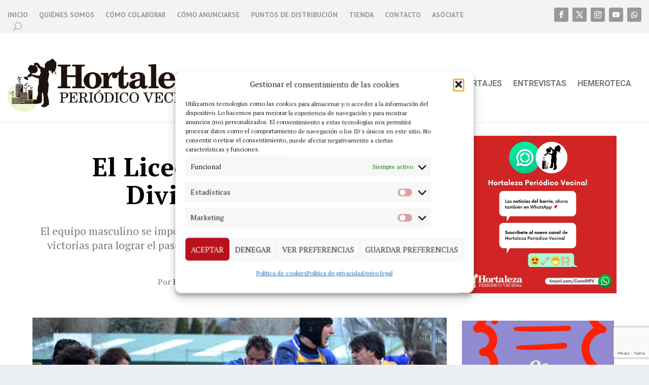

--- FILE ---
content_type: text/html; charset=utf-8
request_url: https://www.google.com/recaptcha/enterprise/anchor?ar=1&k=6Lf0aZwfAAAAAJ_x8lRa7IJrpp_2xh9UOboTI6fp&co=aHR0cHM6Ly93d3cucGVyaW9kaWNvaG9ydGFsZXphLm9yZzo0NDM.&hl=en&v=PoyoqOPhxBO7pBk68S4YbpHZ&size=invisible&anchor-ms=20000&execute-ms=30000&cb=rnywns4wanm0
body_size: 48869
content:
<!DOCTYPE HTML><html dir="ltr" lang="en"><head><meta http-equiv="Content-Type" content="text/html; charset=UTF-8">
<meta http-equiv="X-UA-Compatible" content="IE=edge">
<title>reCAPTCHA</title>
<style type="text/css">
/* cyrillic-ext */
@font-face {
  font-family: 'Roboto';
  font-style: normal;
  font-weight: 400;
  font-stretch: 100%;
  src: url(//fonts.gstatic.com/s/roboto/v48/KFO7CnqEu92Fr1ME7kSn66aGLdTylUAMa3GUBHMdazTgWw.woff2) format('woff2');
  unicode-range: U+0460-052F, U+1C80-1C8A, U+20B4, U+2DE0-2DFF, U+A640-A69F, U+FE2E-FE2F;
}
/* cyrillic */
@font-face {
  font-family: 'Roboto';
  font-style: normal;
  font-weight: 400;
  font-stretch: 100%;
  src: url(//fonts.gstatic.com/s/roboto/v48/KFO7CnqEu92Fr1ME7kSn66aGLdTylUAMa3iUBHMdazTgWw.woff2) format('woff2');
  unicode-range: U+0301, U+0400-045F, U+0490-0491, U+04B0-04B1, U+2116;
}
/* greek-ext */
@font-face {
  font-family: 'Roboto';
  font-style: normal;
  font-weight: 400;
  font-stretch: 100%;
  src: url(//fonts.gstatic.com/s/roboto/v48/KFO7CnqEu92Fr1ME7kSn66aGLdTylUAMa3CUBHMdazTgWw.woff2) format('woff2');
  unicode-range: U+1F00-1FFF;
}
/* greek */
@font-face {
  font-family: 'Roboto';
  font-style: normal;
  font-weight: 400;
  font-stretch: 100%;
  src: url(//fonts.gstatic.com/s/roboto/v48/KFO7CnqEu92Fr1ME7kSn66aGLdTylUAMa3-UBHMdazTgWw.woff2) format('woff2');
  unicode-range: U+0370-0377, U+037A-037F, U+0384-038A, U+038C, U+038E-03A1, U+03A3-03FF;
}
/* math */
@font-face {
  font-family: 'Roboto';
  font-style: normal;
  font-weight: 400;
  font-stretch: 100%;
  src: url(//fonts.gstatic.com/s/roboto/v48/KFO7CnqEu92Fr1ME7kSn66aGLdTylUAMawCUBHMdazTgWw.woff2) format('woff2');
  unicode-range: U+0302-0303, U+0305, U+0307-0308, U+0310, U+0312, U+0315, U+031A, U+0326-0327, U+032C, U+032F-0330, U+0332-0333, U+0338, U+033A, U+0346, U+034D, U+0391-03A1, U+03A3-03A9, U+03B1-03C9, U+03D1, U+03D5-03D6, U+03F0-03F1, U+03F4-03F5, U+2016-2017, U+2034-2038, U+203C, U+2040, U+2043, U+2047, U+2050, U+2057, U+205F, U+2070-2071, U+2074-208E, U+2090-209C, U+20D0-20DC, U+20E1, U+20E5-20EF, U+2100-2112, U+2114-2115, U+2117-2121, U+2123-214F, U+2190, U+2192, U+2194-21AE, U+21B0-21E5, U+21F1-21F2, U+21F4-2211, U+2213-2214, U+2216-22FF, U+2308-230B, U+2310, U+2319, U+231C-2321, U+2336-237A, U+237C, U+2395, U+239B-23B7, U+23D0, U+23DC-23E1, U+2474-2475, U+25AF, U+25B3, U+25B7, U+25BD, U+25C1, U+25CA, U+25CC, U+25FB, U+266D-266F, U+27C0-27FF, U+2900-2AFF, U+2B0E-2B11, U+2B30-2B4C, U+2BFE, U+3030, U+FF5B, U+FF5D, U+1D400-1D7FF, U+1EE00-1EEFF;
}
/* symbols */
@font-face {
  font-family: 'Roboto';
  font-style: normal;
  font-weight: 400;
  font-stretch: 100%;
  src: url(//fonts.gstatic.com/s/roboto/v48/KFO7CnqEu92Fr1ME7kSn66aGLdTylUAMaxKUBHMdazTgWw.woff2) format('woff2');
  unicode-range: U+0001-000C, U+000E-001F, U+007F-009F, U+20DD-20E0, U+20E2-20E4, U+2150-218F, U+2190, U+2192, U+2194-2199, U+21AF, U+21E6-21F0, U+21F3, U+2218-2219, U+2299, U+22C4-22C6, U+2300-243F, U+2440-244A, U+2460-24FF, U+25A0-27BF, U+2800-28FF, U+2921-2922, U+2981, U+29BF, U+29EB, U+2B00-2BFF, U+4DC0-4DFF, U+FFF9-FFFB, U+10140-1018E, U+10190-1019C, U+101A0, U+101D0-101FD, U+102E0-102FB, U+10E60-10E7E, U+1D2C0-1D2D3, U+1D2E0-1D37F, U+1F000-1F0FF, U+1F100-1F1AD, U+1F1E6-1F1FF, U+1F30D-1F30F, U+1F315, U+1F31C, U+1F31E, U+1F320-1F32C, U+1F336, U+1F378, U+1F37D, U+1F382, U+1F393-1F39F, U+1F3A7-1F3A8, U+1F3AC-1F3AF, U+1F3C2, U+1F3C4-1F3C6, U+1F3CA-1F3CE, U+1F3D4-1F3E0, U+1F3ED, U+1F3F1-1F3F3, U+1F3F5-1F3F7, U+1F408, U+1F415, U+1F41F, U+1F426, U+1F43F, U+1F441-1F442, U+1F444, U+1F446-1F449, U+1F44C-1F44E, U+1F453, U+1F46A, U+1F47D, U+1F4A3, U+1F4B0, U+1F4B3, U+1F4B9, U+1F4BB, U+1F4BF, U+1F4C8-1F4CB, U+1F4D6, U+1F4DA, U+1F4DF, U+1F4E3-1F4E6, U+1F4EA-1F4ED, U+1F4F7, U+1F4F9-1F4FB, U+1F4FD-1F4FE, U+1F503, U+1F507-1F50B, U+1F50D, U+1F512-1F513, U+1F53E-1F54A, U+1F54F-1F5FA, U+1F610, U+1F650-1F67F, U+1F687, U+1F68D, U+1F691, U+1F694, U+1F698, U+1F6AD, U+1F6B2, U+1F6B9-1F6BA, U+1F6BC, U+1F6C6-1F6CF, U+1F6D3-1F6D7, U+1F6E0-1F6EA, U+1F6F0-1F6F3, U+1F6F7-1F6FC, U+1F700-1F7FF, U+1F800-1F80B, U+1F810-1F847, U+1F850-1F859, U+1F860-1F887, U+1F890-1F8AD, U+1F8B0-1F8BB, U+1F8C0-1F8C1, U+1F900-1F90B, U+1F93B, U+1F946, U+1F984, U+1F996, U+1F9E9, U+1FA00-1FA6F, U+1FA70-1FA7C, U+1FA80-1FA89, U+1FA8F-1FAC6, U+1FACE-1FADC, U+1FADF-1FAE9, U+1FAF0-1FAF8, U+1FB00-1FBFF;
}
/* vietnamese */
@font-face {
  font-family: 'Roboto';
  font-style: normal;
  font-weight: 400;
  font-stretch: 100%;
  src: url(//fonts.gstatic.com/s/roboto/v48/KFO7CnqEu92Fr1ME7kSn66aGLdTylUAMa3OUBHMdazTgWw.woff2) format('woff2');
  unicode-range: U+0102-0103, U+0110-0111, U+0128-0129, U+0168-0169, U+01A0-01A1, U+01AF-01B0, U+0300-0301, U+0303-0304, U+0308-0309, U+0323, U+0329, U+1EA0-1EF9, U+20AB;
}
/* latin-ext */
@font-face {
  font-family: 'Roboto';
  font-style: normal;
  font-weight: 400;
  font-stretch: 100%;
  src: url(//fonts.gstatic.com/s/roboto/v48/KFO7CnqEu92Fr1ME7kSn66aGLdTylUAMa3KUBHMdazTgWw.woff2) format('woff2');
  unicode-range: U+0100-02BA, U+02BD-02C5, U+02C7-02CC, U+02CE-02D7, U+02DD-02FF, U+0304, U+0308, U+0329, U+1D00-1DBF, U+1E00-1E9F, U+1EF2-1EFF, U+2020, U+20A0-20AB, U+20AD-20C0, U+2113, U+2C60-2C7F, U+A720-A7FF;
}
/* latin */
@font-face {
  font-family: 'Roboto';
  font-style: normal;
  font-weight: 400;
  font-stretch: 100%;
  src: url(//fonts.gstatic.com/s/roboto/v48/KFO7CnqEu92Fr1ME7kSn66aGLdTylUAMa3yUBHMdazQ.woff2) format('woff2');
  unicode-range: U+0000-00FF, U+0131, U+0152-0153, U+02BB-02BC, U+02C6, U+02DA, U+02DC, U+0304, U+0308, U+0329, U+2000-206F, U+20AC, U+2122, U+2191, U+2193, U+2212, U+2215, U+FEFF, U+FFFD;
}
/* cyrillic-ext */
@font-face {
  font-family: 'Roboto';
  font-style: normal;
  font-weight: 500;
  font-stretch: 100%;
  src: url(//fonts.gstatic.com/s/roboto/v48/KFO7CnqEu92Fr1ME7kSn66aGLdTylUAMa3GUBHMdazTgWw.woff2) format('woff2');
  unicode-range: U+0460-052F, U+1C80-1C8A, U+20B4, U+2DE0-2DFF, U+A640-A69F, U+FE2E-FE2F;
}
/* cyrillic */
@font-face {
  font-family: 'Roboto';
  font-style: normal;
  font-weight: 500;
  font-stretch: 100%;
  src: url(//fonts.gstatic.com/s/roboto/v48/KFO7CnqEu92Fr1ME7kSn66aGLdTylUAMa3iUBHMdazTgWw.woff2) format('woff2');
  unicode-range: U+0301, U+0400-045F, U+0490-0491, U+04B0-04B1, U+2116;
}
/* greek-ext */
@font-face {
  font-family: 'Roboto';
  font-style: normal;
  font-weight: 500;
  font-stretch: 100%;
  src: url(//fonts.gstatic.com/s/roboto/v48/KFO7CnqEu92Fr1ME7kSn66aGLdTylUAMa3CUBHMdazTgWw.woff2) format('woff2');
  unicode-range: U+1F00-1FFF;
}
/* greek */
@font-face {
  font-family: 'Roboto';
  font-style: normal;
  font-weight: 500;
  font-stretch: 100%;
  src: url(//fonts.gstatic.com/s/roboto/v48/KFO7CnqEu92Fr1ME7kSn66aGLdTylUAMa3-UBHMdazTgWw.woff2) format('woff2');
  unicode-range: U+0370-0377, U+037A-037F, U+0384-038A, U+038C, U+038E-03A1, U+03A3-03FF;
}
/* math */
@font-face {
  font-family: 'Roboto';
  font-style: normal;
  font-weight: 500;
  font-stretch: 100%;
  src: url(//fonts.gstatic.com/s/roboto/v48/KFO7CnqEu92Fr1ME7kSn66aGLdTylUAMawCUBHMdazTgWw.woff2) format('woff2');
  unicode-range: U+0302-0303, U+0305, U+0307-0308, U+0310, U+0312, U+0315, U+031A, U+0326-0327, U+032C, U+032F-0330, U+0332-0333, U+0338, U+033A, U+0346, U+034D, U+0391-03A1, U+03A3-03A9, U+03B1-03C9, U+03D1, U+03D5-03D6, U+03F0-03F1, U+03F4-03F5, U+2016-2017, U+2034-2038, U+203C, U+2040, U+2043, U+2047, U+2050, U+2057, U+205F, U+2070-2071, U+2074-208E, U+2090-209C, U+20D0-20DC, U+20E1, U+20E5-20EF, U+2100-2112, U+2114-2115, U+2117-2121, U+2123-214F, U+2190, U+2192, U+2194-21AE, U+21B0-21E5, U+21F1-21F2, U+21F4-2211, U+2213-2214, U+2216-22FF, U+2308-230B, U+2310, U+2319, U+231C-2321, U+2336-237A, U+237C, U+2395, U+239B-23B7, U+23D0, U+23DC-23E1, U+2474-2475, U+25AF, U+25B3, U+25B7, U+25BD, U+25C1, U+25CA, U+25CC, U+25FB, U+266D-266F, U+27C0-27FF, U+2900-2AFF, U+2B0E-2B11, U+2B30-2B4C, U+2BFE, U+3030, U+FF5B, U+FF5D, U+1D400-1D7FF, U+1EE00-1EEFF;
}
/* symbols */
@font-face {
  font-family: 'Roboto';
  font-style: normal;
  font-weight: 500;
  font-stretch: 100%;
  src: url(//fonts.gstatic.com/s/roboto/v48/KFO7CnqEu92Fr1ME7kSn66aGLdTylUAMaxKUBHMdazTgWw.woff2) format('woff2');
  unicode-range: U+0001-000C, U+000E-001F, U+007F-009F, U+20DD-20E0, U+20E2-20E4, U+2150-218F, U+2190, U+2192, U+2194-2199, U+21AF, U+21E6-21F0, U+21F3, U+2218-2219, U+2299, U+22C4-22C6, U+2300-243F, U+2440-244A, U+2460-24FF, U+25A0-27BF, U+2800-28FF, U+2921-2922, U+2981, U+29BF, U+29EB, U+2B00-2BFF, U+4DC0-4DFF, U+FFF9-FFFB, U+10140-1018E, U+10190-1019C, U+101A0, U+101D0-101FD, U+102E0-102FB, U+10E60-10E7E, U+1D2C0-1D2D3, U+1D2E0-1D37F, U+1F000-1F0FF, U+1F100-1F1AD, U+1F1E6-1F1FF, U+1F30D-1F30F, U+1F315, U+1F31C, U+1F31E, U+1F320-1F32C, U+1F336, U+1F378, U+1F37D, U+1F382, U+1F393-1F39F, U+1F3A7-1F3A8, U+1F3AC-1F3AF, U+1F3C2, U+1F3C4-1F3C6, U+1F3CA-1F3CE, U+1F3D4-1F3E0, U+1F3ED, U+1F3F1-1F3F3, U+1F3F5-1F3F7, U+1F408, U+1F415, U+1F41F, U+1F426, U+1F43F, U+1F441-1F442, U+1F444, U+1F446-1F449, U+1F44C-1F44E, U+1F453, U+1F46A, U+1F47D, U+1F4A3, U+1F4B0, U+1F4B3, U+1F4B9, U+1F4BB, U+1F4BF, U+1F4C8-1F4CB, U+1F4D6, U+1F4DA, U+1F4DF, U+1F4E3-1F4E6, U+1F4EA-1F4ED, U+1F4F7, U+1F4F9-1F4FB, U+1F4FD-1F4FE, U+1F503, U+1F507-1F50B, U+1F50D, U+1F512-1F513, U+1F53E-1F54A, U+1F54F-1F5FA, U+1F610, U+1F650-1F67F, U+1F687, U+1F68D, U+1F691, U+1F694, U+1F698, U+1F6AD, U+1F6B2, U+1F6B9-1F6BA, U+1F6BC, U+1F6C6-1F6CF, U+1F6D3-1F6D7, U+1F6E0-1F6EA, U+1F6F0-1F6F3, U+1F6F7-1F6FC, U+1F700-1F7FF, U+1F800-1F80B, U+1F810-1F847, U+1F850-1F859, U+1F860-1F887, U+1F890-1F8AD, U+1F8B0-1F8BB, U+1F8C0-1F8C1, U+1F900-1F90B, U+1F93B, U+1F946, U+1F984, U+1F996, U+1F9E9, U+1FA00-1FA6F, U+1FA70-1FA7C, U+1FA80-1FA89, U+1FA8F-1FAC6, U+1FACE-1FADC, U+1FADF-1FAE9, U+1FAF0-1FAF8, U+1FB00-1FBFF;
}
/* vietnamese */
@font-face {
  font-family: 'Roboto';
  font-style: normal;
  font-weight: 500;
  font-stretch: 100%;
  src: url(//fonts.gstatic.com/s/roboto/v48/KFO7CnqEu92Fr1ME7kSn66aGLdTylUAMa3OUBHMdazTgWw.woff2) format('woff2');
  unicode-range: U+0102-0103, U+0110-0111, U+0128-0129, U+0168-0169, U+01A0-01A1, U+01AF-01B0, U+0300-0301, U+0303-0304, U+0308-0309, U+0323, U+0329, U+1EA0-1EF9, U+20AB;
}
/* latin-ext */
@font-face {
  font-family: 'Roboto';
  font-style: normal;
  font-weight: 500;
  font-stretch: 100%;
  src: url(//fonts.gstatic.com/s/roboto/v48/KFO7CnqEu92Fr1ME7kSn66aGLdTylUAMa3KUBHMdazTgWw.woff2) format('woff2');
  unicode-range: U+0100-02BA, U+02BD-02C5, U+02C7-02CC, U+02CE-02D7, U+02DD-02FF, U+0304, U+0308, U+0329, U+1D00-1DBF, U+1E00-1E9F, U+1EF2-1EFF, U+2020, U+20A0-20AB, U+20AD-20C0, U+2113, U+2C60-2C7F, U+A720-A7FF;
}
/* latin */
@font-face {
  font-family: 'Roboto';
  font-style: normal;
  font-weight: 500;
  font-stretch: 100%;
  src: url(//fonts.gstatic.com/s/roboto/v48/KFO7CnqEu92Fr1ME7kSn66aGLdTylUAMa3yUBHMdazQ.woff2) format('woff2');
  unicode-range: U+0000-00FF, U+0131, U+0152-0153, U+02BB-02BC, U+02C6, U+02DA, U+02DC, U+0304, U+0308, U+0329, U+2000-206F, U+20AC, U+2122, U+2191, U+2193, U+2212, U+2215, U+FEFF, U+FFFD;
}
/* cyrillic-ext */
@font-face {
  font-family: 'Roboto';
  font-style: normal;
  font-weight: 900;
  font-stretch: 100%;
  src: url(//fonts.gstatic.com/s/roboto/v48/KFO7CnqEu92Fr1ME7kSn66aGLdTylUAMa3GUBHMdazTgWw.woff2) format('woff2');
  unicode-range: U+0460-052F, U+1C80-1C8A, U+20B4, U+2DE0-2DFF, U+A640-A69F, U+FE2E-FE2F;
}
/* cyrillic */
@font-face {
  font-family: 'Roboto';
  font-style: normal;
  font-weight: 900;
  font-stretch: 100%;
  src: url(//fonts.gstatic.com/s/roboto/v48/KFO7CnqEu92Fr1ME7kSn66aGLdTylUAMa3iUBHMdazTgWw.woff2) format('woff2');
  unicode-range: U+0301, U+0400-045F, U+0490-0491, U+04B0-04B1, U+2116;
}
/* greek-ext */
@font-face {
  font-family: 'Roboto';
  font-style: normal;
  font-weight: 900;
  font-stretch: 100%;
  src: url(//fonts.gstatic.com/s/roboto/v48/KFO7CnqEu92Fr1ME7kSn66aGLdTylUAMa3CUBHMdazTgWw.woff2) format('woff2');
  unicode-range: U+1F00-1FFF;
}
/* greek */
@font-face {
  font-family: 'Roboto';
  font-style: normal;
  font-weight: 900;
  font-stretch: 100%;
  src: url(//fonts.gstatic.com/s/roboto/v48/KFO7CnqEu92Fr1ME7kSn66aGLdTylUAMa3-UBHMdazTgWw.woff2) format('woff2');
  unicode-range: U+0370-0377, U+037A-037F, U+0384-038A, U+038C, U+038E-03A1, U+03A3-03FF;
}
/* math */
@font-face {
  font-family: 'Roboto';
  font-style: normal;
  font-weight: 900;
  font-stretch: 100%;
  src: url(//fonts.gstatic.com/s/roboto/v48/KFO7CnqEu92Fr1ME7kSn66aGLdTylUAMawCUBHMdazTgWw.woff2) format('woff2');
  unicode-range: U+0302-0303, U+0305, U+0307-0308, U+0310, U+0312, U+0315, U+031A, U+0326-0327, U+032C, U+032F-0330, U+0332-0333, U+0338, U+033A, U+0346, U+034D, U+0391-03A1, U+03A3-03A9, U+03B1-03C9, U+03D1, U+03D5-03D6, U+03F0-03F1, U+03F4-03F5, U+2016-2017, U+2034-2038, U+203C, U+2040, U+2043, U+2047, U+2050, U+2057, U+205F, U+2070-2071, U+2074-208E, U+2090-209C, U+20D0-20DC, U+20E1, U+20E5-20EF, U+2100-2112, U+2114-2115, U+2117-2121, U+2123-214F, U+2190, U+2192, U+2194-21AE, U+21B0-21E5, U+21F1-21F2, U+21F4-2211, U+2213-2214, U+2216-22FF, U+2308-230B, U+2310, U+2319, U+231C-2321, U+2336-237A, U+237C, U+2395, U+239B-23B7, U+23D0, U+23DC-23E1, U+2474-2475, U+25AF, U+25B3, U+25B7, U+25BD, U+25C1, U+25CA, U+25CC, U+25FB, U+266D-266F, U+27C0-27FF, U+2900-2AFF, U+2B0E-2B11, U+2B30-2B4C, U+2BFE, U+3030, U+FF5B, U+FF5D, U+1D400-1D7FF, U+1EE00-1EEFF;
}
/* symbols */
@font-face {
  font-family: 'Roboto';
  font-style: normal;
  font-weight: 900;
  font-stretch: 100%;
  src: url(//fonts.gstatic.com/s/roboto/v48/KFO7CnqEu92Fr1ME7kSn66aGLdTylUAMaxKUBHMdazTgWw.woff2) format('woff2');
  unicode-range: U+0001-000C, U+000E-001F, U+007F-009F, U+20DD-20E0, U+20E2-20E4, U+2150-218F, U+2190, U+2192, U+2194-2199, U+21AF, U+21E6-21F0, U+21F3, U+2218-2219, U+2299, U+22C4-22C6, U+2300-243F, U+2440-244A, U+2460-24FF, U+25A0-27BF, U+2800-28FF, U+2921-2922, U+2981, U+29BF, U+29EB, U+2B00-2BFF, U+4DC0-4DFF, U+FFF9-FFFB, U+10140-1018E, U+10190-1019C, U+101A0, U+101D0-101FD, U+102E0-102FB, U+10E60-10E7E, U+1D2C0-1D2D3, U+1D2E0-1D37F, U+1F000-1F0FF, U+1F100-1F1AD, U+1F1E6-1F1FF, U+1F30D-1F30F, U+1F315, U+1F31C, U+1F31E, U+1F320-1F32C, U+1F336, U+1F378, U+1F37D, U+1F382, U+1F393-1F39F, U+1F3A7-1F3A8, U+1F3AC-1F3AF, U+1F3C2, U+1F3C4-1F3C6, U+1F3CA-1F3CE, U+1F3D4-1F3E0, U+1F3ED, U+1F3F1-1F3F3, U+1F3F5-1F3F7, U+1F408, U+1F415, U+1F41F, U+1F426, U+1F43F, U+1F441-1F442, U+1F444, U+1F446-1F449, U+1F44C-1F44E, U+1F453, U+1F46A, U+1F47D, U+1F4A3, U+1F4B0, U+1F4B3, U+1F4B9, U+1F4BB, U+1F4BF, U+1F4C8-1F4CB, U+1F4D6, U+1F4DA, U+1F4DF, U+1F4E3-1F4E6, U+1F4EA-1F4ED, U+1F4F7, U+1F4F9-1F4FB, U+1F4FD-1F4FE, U+1F503, U+1F507-1F50B, U+1F50D, U+1F512-1F513, U+1F53E-1F54A, U+1F54F-1F5FA, U+1F610, U+1F650-1F67F, U+1F687, U+1F68D, U+1F691, U+1F694, U+1F698, U+1F6AD, U+1F6B2, U+1F6B9-1F6BA, U+1F6BC, U+1F6C6-1F6CF, U+1F6D3-1F6D7, U+1F6E0-1F6EA, U+1F6F0-1F6F3, U+1F6F7-1F6FC, U+1F700-1F7FF, U+1F800-1F80B, U+1F810-1F847, U+1F850-1F859, U+1F860-1F887, U+1F890-1F8AD, U+1F8B0-1F8BB, U+1F8C0-1F8C1, U+1F900-1F90B, U+1F93B, U+1F946, U+1F984, U+1F996, U+1F9E9, U+1FA00-1FA6F, U+1FA70-1FA7C, U+1FA80-1FA89, U+1FA8F-1FAC6, U+1FACE-1FADC, U+1FADF-1FAE9, U+1FAF0-1FAF8, U+1FB00-1FBFF;
}
/* vietnamese */
@font-face {
  font-family: 'Roboto';
  font-style: normal;
  font-weight: 900;
  font-stretch: 100%;
  src: url(//fonts.gstatic.com/s/roboto/v48/KFO7CnqEu92Fr1ME7kSn66aGLdTylUAMa3OUBHMdazTgWw.woff2) format('woff2');
  unicode-range: U+0102-0103, U+0110-0111, U+0128-0129, U+0168-0169, U+01A0-01A1, U+01AF-01B0, U+0300-0301, U+0303-0304, U+0308-0309, U+0323, U+0329, U+1EA0-1EF9, U+20AB;
}
/* latin-ext */
@font-face {
  font-family: 'Roboto';
  font-style: normal;
  font-weight: 900;
  font-stretch: 100%;
  src: url(//fonts.gstatic.com/s/roboto/v48/KFO7CnqEu92Fr1ME7kSn66aGLdTylUAMa3KUBHMdazTgWw.woff2) format('woff2');
  unicode-range: U+0100-02BA, U+02BD-02C5, U+02C7-02CC, U+02CE-02D7, U+02DD-02FF, U+0304, U+0308, U+0329, U+1D00-1DBF, U+1E00-1E9F, U+1EF2-1EFF, U+2020, U+20A0-20AB, U+20AD-20C0, U+2113, U+2C60-2C7F, U+A720-A7FF;
}
/* latin */
@font-face {
  font-family: 'Roboto';
  font-style: normal;
  font-weight: 900;
  font-stretch: 100%;
  src: url(//fonts.gstatic.com/s/roboto/v48/KFO7CnqEu92Fr1ME7kSn66aGLdTylUAMa3yUBHMdazQ.woff2) format('woff2');
  unicode-range: U+0000-00FF, U+0131, U+0152-0153, U+02BB-02BC, U+02C6, U+02DA, U+02DC, U+0304, U+0308, U+0329, U+2000-206F, U+20AC, U+2122, U+2191, U+2193, U+2212, U+2215, U+FEFF, U+FFFD;
}

</style>
<link rel="stylesheet" type="text/css" href="https://www.gstatic.com/recaptcha/releases/PoyoqOPhxBO7pBk68S4YbpHZ/styles__ltr.css">
<script nonce="DTi6OoWO48tKqTsL0rZKhA" type="text/javascript">window['__recaptcha_api'] = 'https://www.google.com/recaptcha/enterprise/';</script>
<script type="text/javascript" src="https://www.gstatic.com/recaptcha/releases/PoyoqOPhxBO7pBk68S4YbpHZ/recaptcha__en.js" nonce="DTi6OoWO48tKqTsL0rZKhA">
      
    </script></head>
<body><div id="rc-anchor-alert" class="rc-anchor-alert"></div>
<input type="hidden" id="recaptcha-token" value="[base64]">
<script type="text/javascript" nonce="DTi6OoWO48tKqTsL0rZKhA">
      recaptcha.anchor.Main.init("[\x22ainput\x22,[\x22bgdata\x22,\x22\x22,\[base64]/[base64]/[base64]/[base64]/[base64]/UltsKytdPUU6KEU8MjA0OD9SW2wrK109RT4+NnwxOTI6KChFJjY0NTEyKT09NTUyOTYmJk0rMTxjLmxlbmd0aCYmKGMuY2hhckNvZGVBdChNKzEpJjY0NTEyKT09NTYzMjA/[base64]/[base64]/[base64]/[base64]/[base64]/[base64]/[base64]\x22,\[base64]\\u003d\x22,\x22woxew5haw5RGw7LDsMK2SsKUcMKcwqdHfi50S8O2Q2IowqMmJFAJwowHwrJkcxcABSFBwqXDtizDq2jDq8Ohwoggw4nCviTDmsOtdUHDpU5swrzCvjVDSy3DizRzw7jDtmMWwpfCtcOWw6HDow/CkhjCm3RQTAQ4w5/CuyYTwrPCpcO/[base64]/w7LCi8KiwpXDnQLCscOpPzPDmXDCoBTDgyXCjsOOKMOOAcOCw7PCtMKAbyvClMO4w7AARH/ChcOfZMKXJ8O+ZcOsYH/CnRbDuzrDmTEcBmgFclwaw64Kw6fCvRbDjcKTQnMmBjHDh8K6w4Y0w4dWQD7CuMO9wqHDncOGw73CohDDvMOdw6Y3wqTDqMKYw6B2ARvDrsKUYsKTB8K9QcKEA8Kqe8KgWBtRXRrCkEnCkMO/UmrCqsKnw6jClMOjw6rCpxPCgR4Ew6nCoU03UBDDgmI0w6LCnXzDmy8+YAbDuQdlBcKDw58nKGXCs8OgIsODwozCkcKowo/[base64]/CqcK7w5ttwrsHNcKVB3fCnsK7w5/Cp8Omwq4FOsKkYynCnsKNwpnDuXh2FcKAIg/DhmbCtcO5HHsww6N6DcO7wrXCrGN7A1p1wp3CnAvDj8KHw7LCuSfCkcO3OivDpHIcw6tUw5XClVDDpsOVwpLCmMKcYHg5A8OXam0+w4fDj8O9awE5w7wZwpfCicKfa1MfG8OGwp8rOsKPMicxw4zDqMOFwoBjdcOjfcKRwqo3w60NR8Osw5s/w6XCosOiFHTCsMK9w4prwo5/[base64]/fl3DlcOCRk1Vwp1AwpQKP8OTw7XDrsK8JsKrw7I6fsOywpTCvUjDmzhaEQ17KMO0w5A7w7tRQgwJw67CtX/CpsOOGsO3RxHCu8KQw6orw5Q/dsOUHy7DgE/CtsKawrZBcsKRTU88w7fClsOYw7Bvw5TDjcKFecOjIiVMw5R9JEVDwqBYwpLCqy/[base64]/[base64]/DoxJiAT0Aw6d+woEWQcK7eGTDjRROakXDisKbwrxWQMKQYMKRwo4hZcOew4tEPlA9wrDDu8KsO1/DmMOvw4HDqsKnTA17w4thHztWBV/DkS5jaGBZwq3Cn3U1aTAJdsKGw7/CqsKnwo7DnVZFFxjCtsKaBMKyO8OLwo/CqWMyw6MCKxnCnkUYwojDnjgbw6HDjivCisOrSsOYw7Yuw5hdwrMSwoxjwrNBw6bCvywfUcOVfMOhLjTCtFPCjwEbXBEowqUSwpInwpF1w4pQw6TCkcKcX8KnwqjCkyhyw6knwrfCmSgswoliw5TCqcKzMxLCmDhpEcOCwpJJw7QVw6/CjHfDv8Klw5E/BExfwqgpw5law58uKFg/[base64]/Xjo1wrXDgcO9V1pgw7bDt1A5eMKsJ3sgZ2TDrcKSw5fDlsOaUsOZcUUFwrZ1DxHCuMO2B1bCsMOhQ8KLfUHDjcOzEwpcI8K/WzXDv8OaQcOMw7vCpH94wqzConwKJMOhM8ODQAMuwrbCihFVw6hCPA0wFlpTE8KAQmo0w5A1w43CsAEGcBbCrxLCj8KgPXgnw4ltwoAjKMOFA2VQw7TDi8KSw40iw7XDsyfDpsK3Bwh/[base64]/Cv8OKGR/DsMOBwrXDrMOuworDhBXDhcOKwpnCmGglRBYuG2NnDMOyE3EyUwNxJAbChTPDo2gpw5LDiQFiHcKiw50dwo3CmBrDmD/DlsKiwrVjBmEsVsO8URrCpsO1Jh7CmcO1w61OwpYENcOww4hIYsOodAYkRsOuwrXDqykiw5PCoQjDv0fDtXbChsOBwpx+w57CoTrCvSxEw5d/[base64]/WMOIHMOXwpgWRsOvwqseaDl5wqMpDUJLw7EsPsOjwrnDqTXDk8KLwpbDoQ/CqC7CqcOGZ8ORQMKHwoMYwoYSFMKEwrAOQsKQwpMJw4LCrB3Dm3hPQjDDiAgFDsKkwrzDtMO5AHTDqGcxw48twoomw4DCkhQQcmjDvcORwoQ6wrDDp8Ozw7RcVl1hw5DCpMKxwpnCocOHwq0Rf8OUw4/CrsKnEMOidsOOVh0VEMKZw5XCoDcQwpjDs1kxw65ew6fDhQJma8KpBcK4QcOkIMO/[base64]/DvQ3CoMKMLcKNwqAnV8O1asOGBcODCMKCRmrCgTpFCsO7YsK/dwAowpDCtcKowo8SGsOrSXDDn8KJw6nCtGwPWcOewpFsw5QMw63Cq2UwNMKNw7EzPMOOwolYXUVqwq7DqMKYGMOIwobDj8K8esOTQS3CisOewqphw4fDpcKowoPDvMKDacOmICA1w7A5ZsKEYMO4YSUrwpwiH13DtlY6blEDw7XCi8K/w75dwprDlMOxeAXCpGbCjMOQDcOtw6jCr0DCpMOnGsOiIsO2eiskw4EiRMOOAcORMsKCw5HDpyvCvsOFw4sxKMOpOEHDmU1rwpgrZMOOHwsUYsO2wqp9UAPClFLDnSDCsg/DkDdLw6w8wp/[base64]/w6fCrjU4wpnDicKRR8KXwrdywq/[base64]/w4pCX8Ovw5PCoQRUwpxHwpvCjg/DqV3Cp2/CtcKew5xaY8O7HcKzw7x4wp/[base64]/[base64]/wozDvcODw5LCqcKMb8KKYwXCksKTw5TCmzLDjinDuMKfwqzDvyR/wo0ew5lBwrbCmsOpUQQaXiDDqcK+PnDCksKuw5PDujhrwqXDtFLDjMO5wofCmErCu2k3GHg7wonDsx7ClGRdC8KJwoY6AAjDtRI4acKVw4TDimp8woXCkMOTaz/[base64]/DhMKdwpoPUsO/[base64]/ChnfCpljDh13ClsKcNMK9K8KXLlzDghTDpgDDh8Kaw4jCt8OCw5pDXMOjw6gaMBHDjQrDhD7DkgvDiQ8tLlPDqcKUwpLDhsK5wrTDhGVWeC/CqwZfDMK2w57Dt8OwworCoijCjB0RDhETH3N+RUzDgFLCtcKxwp3CksKGIMO/wp7DmMO2eUnDu2rDhlDDksKMJMOPwq/DksK8w6/[base64]/CoTPDsMOQWcKLG1LCglFWcMObU2FaV8OywoPDugnChCsMw7w0wrfDpsKGwqgDWcK3w71uw7F0JTATw5FlAG8Aw7rDhlHDmMOKOMOyMcOZA0EdX19rwqrCnMODwox9GcOcwp0+w785w4TCpMOFOHBoInDCnMOYw4XCj1nCt8OjdMKTVcOcUwbDs8KGR8OdR8KNaR/Clkg9VAPCtsOIL8Kow6HDusKdM8KMw6whw7QQwpjDqx5HTSrDi0nCrhxlHMOkd8KnTcOyHMKqCMKOwpYtw7vDiinCkcOYYMOgwpTCiFjCkcOOw5MUfGYCw6UowoTDiQ/CqkzChCQ3FsO9G8ObwpZuI8Kgw7BGQEjDoTJZwrbDrwzDrWV9aCbDrcOxK8OUZsOTw5gaw58lQMO8FmJYwofDosOSw53Cs8KGM0sFDsO/d8Krw6fDlMOIIsKAPsKSwqAaIcOyQsOvXsOxEMKQQ8O+wqTCoQBOwpF8aMO0V0oMecKnw5/DlEDCnHN6w7rCoVvCg8Osw5bClXLCk8KVwrPCs8KuXMOzSB/[base64]/CmgNIL8OTwqDDuzFONGLCr18ROsKpP8K4LcOeEFjDkEhUwqPCgcOHGgzCi1wtOsOBA8KBwq0/UnnDoi8VwqrCnxpwwprDkjwgVcKXZsOJMl3Cm8OdwojDpzzDmVk1I8ONw4HDm8KpDS/Ck8K1IMOaw4sqUnTDpl8Gw6bDlHUMw6xpwqBbwqXCr8KmwqnCqC4Hwo/Dtj0SGsKSElcdd8OZJUhgw4U4w4MhIxfCiEDDj8OAw6lBwrPDuMOIw4l+w4lAw61Uwp3Cj8OPSMOMAR9KPQnCucKpwoEAwo/Dk8OUwqkZXD1URQ8Yw7VNEsO6wqwwRsKzZSl8wqDCm8O7w5fDjm55w6IvwpLCiRzDnGZhDMKGw7LDkcOSwrZVGDvDmBDDncKjwrZkwoYBw4tow5gMwrcSJRbDpHcGSxMVbcKnQnrCj8OvBWrDvE8/Gilfw6opw5fCjxEcw68vEx7DqBtzw7jCnglWw4TCin/CmgBbE8K2wrHDlEMdwoLDsVl/[base64]/w6nDvcKqw5YHwpTDvEtBYSEtw7/CvcKxOMOZMsKhw4ZpQ0/Cjw/Ctldswr5aM8KVw57DnMK0B8KaQlXDp8OQHsOLBsObMU7CssO9w4TCvgLCpjE7w5UvO8K4w50Fw5XCuMK0DDDCgMK9w4MfbEd/w7A0egtzw4JjTsKHwpDDn8OBO007MV7DhMKAw5/DgW7Cr8OLecKvMj7DjsKLIXXCnABkAC1JZcKDwq7DksKrwqvDnTsFCcKPL1HDk0k2wpJFwpfCucK8KRFZFMKUZsO0WTHDiQvDp8KyCyVxIX0ywpHDsmTDo2XCoDzDpsO7MsKJBcKBwojCg8OqCj1Cw4nCkcOpOwhAw4bCmcOFwrnDu8OiZcKQUXh7w70Xwod/[base64]/DuDbCkcKwHcOSPFPCusKsw58Tw54GwqzDhkg1wrfDlzHCjsKsw6xCQBw/w5ImwrzDgcOtIz7CkRHCm8Krc8OgX2lYwovDryLCjQo7VsOgw6xyGcOxYlk7w55WYcK5IMKTZ8KEDW4Gw58Kwo3DnsKlwqHDpcOLw7NewrvDrsOPc8OVasKUMHPClEnDgknDi24FwqjClMOWw6kjwq/CocOADMO3wrJWw6/DgcKhw5XDsMKawpTDgnrCkzHCm1MfKsK6IsKEdxd7wphUwppLw6XDqcKeKkHDt1tCTMKLXiPDpgReX8O5w5rCi8OBwqjDj8OFAWPCusKkw6kDwpPDmlbDhmxqwpfCkiwywrHDmsK6f8KPwqfCjMOBEzkvwrLCo04/[base64]/wqoXBDF7IMOww6TDvMKnwpxAbCxWw4c9w6PCkx3CpS5mc8ODw77CpEzCvsK6esOoTcK3wpBAwp5NGjMuw6TCmF3CkMOZKsOzw4law4F/PcKdwqA6wpDDlTpSHDMgYUhpw6N+VMKww6R3w5nCucO0w6cfw5zCpXzCpsKsw5rDkH7DtnYmwq4lBEPDg3pfw5HDhEXCrzvClsOjw5/Di8K8M8OCwoEVwpYrR2hNTFtow6Rrw4bDnn7DoMOgwrjCvsKUwqzDuMKnbEtyBiNLERokCDjDn8OSwo8lw4sINcKTWcKVw4DCucO2MMOFwp3Ct2smJ8OOLEXCr15/w4jDnxvDqEU3c8KrwoYcwqvDvUYnA0LDu8K0w5JGCMOYw4nCosOFaMOLw6MNcDfCqwzDoTJpw5bCimtTU8KpCHnDuS1uw5ZedsKSE8KrG8KPdQAgwqgxwodLw6l5w4NRw6/[base64]/M8K8XhHCo8Oza2LDsWpFVjYDCXjCkcKMwrINMzbCicKgdX/DqiLCs8OTw5tzIsKMwqnCv8KgM8OYJUjClMKiwpkHw57CkcKtw6XCjXnCvkF0wpsPwowswpTDm8KewrfDmsO+RsK/KcKsw7ZAw6bDkcKmwppJw63Coj4fI8KXCsOnUlbCucKgKFbCj8Oww4V3wo9xw4lpesOvesK9wr4cw43CjmHCi8KuwqTCkcO3Mzkbw4AgbMKHTMK9dcKoTsK5WgnCqC0bwpzDtMOtwq/[base64]/ChRrCtsObw4vCusKhw6ZGacKgWcKow7XCryXCn8OtwrdhKlYXb3HCpsO8U0A1JcKre3HDhcONw6DCqAAxw6/Dkl7Cj2TCnBdnBcKiwo7Ctl9ZwoXDkCxvwrrCln/CjsKsBF8mwojCgcKzw5bDknbCksOmIMO8UiwuSRZwS8O8wqXDrE9yGQDDqMOyw4fDqsOwZcK0wqFVNiXDq8O+Sw1Hw6/CjcOiwph+wqM+wp7CnsOHUAIVVcOWRcOlw4/ClMKKB8KSw7x9IsKCwpjCjQEdTMOOTMOHMsOSEMKNF3DDocO/bH5uGQEVwqpyAkJ7AMK7w5FxIxEbw6QJw6TCqyfDkXRJwo9sdWnCmcO3wqhsGMOxw4t0wrvDiVLCoW59LV/[base64]/NVhYFGFswrRsF8Ozw6/ClcOaw4LCgGbDkh7DisONdsObUFc2w5QLGW0pXMKiwrlWBsOiw4TDrsOSdHQJY8K8wo/DrGRdwo3CsD3CmR15w45DEXgpw5PDrTYdXEjDrjRHwrDDtiHCkXpQw6pWS8KKw7fDgxjDnMKyw7IjwprCkWUSwqZyX8O8XsKJf8KpRH/Dpl9cBXorA8OEIA43w7nCtBjDmsO/w77CksKbSjUOw5JLw4cEJXdUwr3CnS/Dt8O0b1bDrw/DkE7CpsKOOH8LPlokwofCtMObNcKLwp/Cv8KkBcKvecKAZwfCtsKJFEvCusOSGQB1w5cVRXNqwrkLw5MCGMOPwr8ow6TCrMKQwoJiGGHCgHZLBFLDv1rDp8Ksw5/DncOXc8OZwrXDrQl7w5xPTcKIw6JYQlLDqcKwY8KiwpABwo1FamslG8Oew4TDjMO7OMK/OMO5w47CqTIEw4fCkMKDYsK0BxTDu200wrrDl8Kowq7DmMK4w5c/FMO3w5hDNsKIF0E/wozDrCUMRVsjZWXDu1HDsDhReR/CksKlw7o4aMKDey1jw74xbMOzwq9/w4PCqywaJMOswpl/ccKawqQYXkJ4w4A2woUbwq7DjcKHw47Djy9Iw4scw7nDsAIpEMKLwqVze8OuF2DCgBzDlnIYRsKJYlbCuwQ3P8KvHcOew4XCjSXCvGUMwr8Owqdew6Nzw7rClsOlw6fDq8KgYgXDkg0pQkNWCAYMwrhqwq8Uwrocw7hFAjzCmB/CusKpwoAbw7xyw5HCm3Ifw5LCozDDhMKXw6bCvVXDpTDCt8ODGjlFBsOhw69UwoDCk8OFwpcywph5w70sRMO2wr7Du8KVH0zCj8OuwpE6w4XDlwNcw7XDkMKZeFEnGz3Cnj0dTsOoCGnDpMKhw7/ChnDCu8KLw6vDk8KTwrQqQsKyX8KGPcOPwpzDumFAw4IHwpTCqX9hJMKEasK6WTXCvwYCNsKCwrzCnMO0CDQnLVvCoVrCoHvDmUk6M8KgWcO6XnLCu3TDuDjDgnzDk8K3SMOfwq/DocOcwqpsYyfDkcOFUcOmwoHCosKoN8KYTw51a1fCtcOVLsOtCHQsw61hw5/DrzMSw6XDr8KowosSw68CdEYVLgwTwoRFw5PChWQxT8Kdw7LCuSAjMRjDnXNoJsK2QcOvcDXDu8OQwrESC8K3fTZRw6Rgw7TDo8O4VhvCnk/DksKoHGgRw6fCgMKBw47DjsO/wrvCqCAiwprCrSDCgcOnMHlfSAcLwovCl8O3wpXDmMKvwpYubjhkc104w4DCk1vDpgnCg8Ouw6jChcO3aX3CgVvCosOlwpnDrsKswpMMKxPCsBQ9OjbCn8OlOFbDgF3CgcOBwqDCuFI8bWtRw6DDs1nCmxdObQ95w4fDgyFhSDZEFsKEXMOWOx/DqMKobcOJw48lTERjwrLCpcO1B8KZHyYFPMO2w7fDlzjDo0g3wp7DtsOKwovCjsOPw4PClMKBwo49w5PCt8KQOcKEwqvDoQ9gwoQOf1TCoMK6w53DlcKgAsOgaRTCoMKnSTHDgxnDgcK7w5toU8KgwpnCgV/Cu8OVNhxFF8OOdcOswqzDscKHwpoVwrTDo08Uw53CssKUw7xZSMO5YMKpYnjCvsOxLMKkwosqN2knYMKTw7Jwwr9aIMKxM8Kqw4nCtgnCg8KHUsOhTl3Dn8O/QcKQZ8OAwolyw4HCk8OQexUiK8OqQhoPw69Mw49bdQMvR8KtZzNvaMKNFgbDmFzCicK1w5ZPw7DCksKvw5/ClsO4UiEjwrRsc8KnRB/DtMKLwrJ8IC1ewqvCgDjDsHUCN8O4wpdRwrpHecKhRsKiwpzDmVQEaChJF07DnkXCgFDCr8OHwpnDocK6HMK9J1lLw5DDjiJ1RcKaw6rDlWkucRjCm1Vcw752LsKxWW/Dk8O6UMKdeRYnXC85ZcK0LCzClcO+w7YhFlwzwp/CoRNpwrvDpMO3azUISj1Qw4N1wpXCl8OFw7nCtwLDqsOaUsOWwonDkQHCj3fDii1SdcOTfiLDncKWQcOWwpcRwpDCnCHCicKHwqN7wr5Mwo3CnjJ+b8OhOXcMw6lIw5UUw7rChjBxMMKbwrl3w67DqcOHwoDDiis9FS/DnMOKwrk7w4nCqRdhHMOYKsKGw5d7w58BRyTDtsOjwrTDi2RFw5PCskE3wq/[base64]/XcO9TjtIwqbDsWLDtcK4wq/[base64]/CiMOQSXNdwp5Dw4bCo2Zhw5ohGhk/w7A8w7nDicOYJWwvQgLDncKZwqRjdsOowo/CucOaIsKmdsOpJMKvIBrCm8KvwojDv8OFNggoXVbCnlhNwo7DvCrCgsOmPMOsN8OjTGVpKsKQwoPDocOTw4xWAMO0fcKTe8OIIsK1wrhOwoQsw5fClQgpwpzDk1hdwp3CsRdFw4zDkHJdd3puSsKaw7grMMKhC8OKdsO6LcOwE28Dw5o/NU7Ds8Ojwo3CknvCr2xNw6R9acORGMK4wpLDsUVlVcO9w4DCkgM0w5nChsOowqBdw5TCisKREA7CmsONGlwsw6jCnMKow5Qgwo4Vw5LDiiNhwqjDtmZSw6/ClcOKIsK7wqApQ8Kwwqt7w70yw5rCjMOdw4hxfcO2w6XCgsKaw61zwrLCiMOGw4zDi0TCszwJHSvDhF5Taj9YZcOmU8OEw7ozwpJ5w5TDvwQbwqM6wqbDikzCjcKKwqXDu8OBHcOtw7p0wrlmPWp8GMK7w6Qmw4/Cp8OxwoHCl3rDmsK9Hn4kR8KZbD5cXkoeXBnDrBNXw6DCm0ZKG8KAP8O+w6/CsX/[base64]/DiMKDOhQaasKtw6vDoCnDoQshFsOLEcONw6QKGMOJwrLCvcKCwrbDmsOBEVxeSBHDoVvCscKSwonDkQsaw6bCtsOdDVfCjMKWfcOUMcOLwrjDlxbDqy97MivCo3k/[base64]/DgsO9Tk7CnXggw49yR8KYVcOqew4oVnfClEvChsKbYXDChE/Dj31ZDcKIw5kSw5HCs8KaVzBDDmwNP8Orw4rCssOrwonDs1hIwqBrSV3CqMOIE1zDtsOowrgPGMKnwr/Crk59RsKrHgjDrWzCosOFUgpUwqpFeFDCqQowwoXChz7Cr3hGw4B3w77Dg3ktLcK5AcOswqt0wqMswr1vwpPDmcKTw7XCvADDssObeCXDi8OQPcKxYG/DrzEpw4glC8Oawr3ChsOHw4o4wqZOwpIHHhXDqWDCvygNw43DocOUSsO+AHcLwpM8wpfCuMKxwrLCosKDw7rCgcKewpl2w4YSUTclwpApcMOFw6bDgQt5HDkgUMOGwpzDqcOcF0PDmk/DjjF7BsKlwqnDl8OCwrPCvkIRworCrcKfKMOTw6lEbDPCssOOVCshw6/DkCPDtxB9wqVDWlEcSzrDulnDm8O/WwvDv8OKwoYeZcKfw77Dt8OVw7TCu8KVw6XCo23Cn0HDmcOmLF/CrsONaxzDssKJwpbCqnnCmMK+HiHCh8KaYMKcwq/DkArDkyVSw5UbaULCtMOFH8KOJMOtU8OVU8Kgwo0IfFnCjy7Dg8KfPMKyw6vCiFHCgkB9w7jCrcO+w4XCr8KLHwLCvcOGw5sMKCvCi8KcHHJTF3rDusOBFSYXaMKResKDZsKFw7/Ck8O6NMOnZcKIwrIce2jCpcO1wrHCg8O2w5Eqwr/CvmpBJ8ODYzPChsOqDDB+wrl2wpZ7KMK6w7kjw51SwrTCgF3DnsKJX8Ktw5BYwod+w7jCjHRzw4PDtlvDhcKcw4BxNHhQwoHDi0VwwoN0JsOJw6XCqXVNw5nDnMKOMMK2CRrCnQ/CqVFZwq1ewq4DJcO1X3x3wozCi8OzwpXDtMOiwqrDisOeb8KOTMKGwrTCk8KwwpnDvcK9K8OBwoc/wppqXsKIw5bDsMO5w6HDoMOcw4PCqzBFwqrCm0FcMHXCogPCoiMzw7nDl8OVa8KMw6bDssKOwo4nfnHCilnCkcKKwqnDpxErwro1csOEw5XCmMKWw6/CosKJOcOdJMK2w7zDkMO2wp/[base64]/CjcO8b3jDrsKHacOjZFnDgWw7RsKYwqnCuAzDgcOGcUskwpUowo8WwpdhI2RMwrN4w5vCl01UBsKSVsORwo4YaxghXBXCvhh6wrzCozjCncKJcQPDhMOsAcOaw4LDo8OBC8O/[base64]/Di8OUw6krwpnDjkcaEm8yA8OIwp0WdcKaw5EGEnPCmcK0OmrDh8OZw6YNw5TDmsKOw7tjYyUow7HDoRB9w4dAYQsBw5LDpsKtw4nDhcKHwoYNw4HCkgYpw6HCtMKqHsK2w6NOaMKYXR/Cq3PCm8KUw4/Cu3RtVcOzw5UiDGoUUEjCsMOgU0fDtcKxwqd/w6EII1zCkwARwr/CrMKkw7vCsMKmw69gWmBadkAlWSnCssOxHWx2w4/Dmi3Ci30mwq88wqQcwqvDtMOrwoILw73ChMKhwojDnhbDlRvDizFTwoN/J0vClsKXw43DqMK9w5zCmMOjWcOncMOCw6nCoEjDkMK/wqZNwrjCqCJXw7vDmMKxAnwiwpjCoyDDmyLCnsOxwoPDvX8Jwo9MwrvCp8O5IsKPdcO3I3BZBwgffsK0wqkYw7kjeV4WUcOJKl8RIB7DgQ9AUMOkCCwkIMKCL3TDm1LCoHwdw6ZQw4jCkcOJw6RewpnDjwANDj9lwpDCpcOSw6LCpE/Dpz/DnMOIwodjw7jDnihQwqHCviPDu8K5w4DDsVIZw54FwqVjwqLDsnjDs07Ds1HDssKVCS/[base64]/CvMOKWXzCmMKKFcOPw7PDtCRtw6DCoUlYwrh1wqLDggjDjsOVwrp6D8KWwq3DmMO7w7vCjsKZwqpeFRvDkz8JJcKtwoXDpsKOwrDClMKYw7fDlMKQPcKYG2nDrcO1woolJ2AqKMOvNlLCosK+wo/DmMKpX8Khw6jDiGPDr8OVwrbCmlclwpnCnsK2YcOgbcOCB1hgO8OwZjJ/Lj7CvGtww51/LxpNOsOWw4DDo2jDpUPDtsOTLcOgXcOBwojCkcKywrHChQkPw7VVw6gIV3cJwpjDnsK1JGgSd8OIw4BzQMKswoHCiQPDhcKiL8KeK8K6D8KyCsKrw5hOwpRrw6Mpwrs8wpEdVS/[base64]/[base64]/wrQiwqbCrcKrw4Idwr1hw6bDt8K2AcKmFsKxdzfDkMKTw4AjKHDCq8KKPC/[base64]/[base64]/[base64]/Dt2nDtRDCqsKbwr9Kw6QuwqUKTsOqwrRMw4ZLCE/CicOdwovCpMOkwrvDm8OpwozCg0TCpMK3w5d8w4M0wrTDuHzCqzvCpCYPL8Oaw5Zxw7LDuhXDoijCuR4pJgbDnRnDtSFXwo4ffUXDq8O+w4vDncOXwoNBOsK+A8OKKcOwXcKdwq9lw60JVcKIw507woLCrXcCeMKebMO2H8KDNDHClsOsHy/CvcKJwpDCj1vCtWh0ccOtwojCsTgbbiBgwrvCqcOwwpM8w6xHwrnDgxsQw7bCkMOGwrgDR0TCjMKtfhBdDiPCuMOAwpJPw7RJKcKibUrCuh02EMKtw5jDu2lnY1tVwrbDiU94woFxwp3DhHfCh0BbN8OdCFzDn8O2wq8pbXnDm2PCoSl6wo7DvcKNKsOKw4F/w6LCg8KrGVYDGMOPw4vCq8KXcMOZR2DDjQ8ZYMKCw43CsgBFw5gAwpIsYHXDp8O2XTvDolVgVcO/w4RESmnCrnHDpMKGw53DhD3Cn8Kqw5hqwoDDnxRFXnMxGVJ3w5ETwrHCg1rCuwbDsmhIw41/bE5WIT7DtcKoLMOuw4IIEBtIdEjDrsKKSBxvZhd0PMOYVsKUNCd5XQrCr8OEUMKBMUFgZDdYRRxAwrLDlW9kDMKpw7HCqCHCn0xww4QJw7wULVcEw73Cg1/Cm1fDkMK5w4oew6gMOMO7w44ow7vCkcOpI0vDtsOKSsK7FcKew6/CocOHw73Cmn3DgSgPFRHDlXxyWnzCkcOGw7gKw4XDvcKPwpjDryIawohLBk3DnTY/wr/DljnDl2ZHwrTDtH3DoRvCiMKTw6MdR8O+OMKHw7LDmsKNfXgow7fDncOLGDc4dsOhazPDsh4pw7TDq2YGeMKHwoZuFBLDoSRyw5/DuMO9wo0NwpoUwrfDscOcw7hLTWnCuxhwwqlqw57CosOsdsKxw4XDucK4DxlBw6kOIcKNXT7DvGxzUVPCiMKkVHPDtsK/w7rDrRBQwqTCksOwwrsZw6nCrMOWw4PClsKuOsKvXHNHTcKzwrcHXGjDocOBw4rCkwPDmcKOw5bCk8KHU25rZRfChwrCs8KrJgvClBXDiA7DvMOvw7VHwrdvwqPCuMKzwp7CnMKNI2PDusKow7tBDiwuwpk6HMOfKsOPBMKWwo5cwpfDp8Oew7BxVMK7wp/DmwgNwqzDl8O8dMK1wo41WsOZT8KfB8KwQcOSw5vCplDCtsO/LMOddEbChDvDlgsgwptew6jDiF7Cnn7CmcKbW8OfVTXDnMKkL8KUXMKPEF3Cr8Ksw6TDnh0IJsKgIcO/w5jDmh/DvcOHwr/CtsKXfsK7w4LClMO8w4/DiU4tKMKrc8OEBwcKSsOlQSXDmzvDhcKbdMKYSsKrw6zCpsKKChHCvsKUwp3ChDl4w5PCsmswVcOFfCNPw43DowvDo8K0w4LCisO4wqwEHsOYw6bDucKoFMK7w7wTwq3DvcK+wq3CtcK4FjwbwrBxcXfDq3/[base64]/[base64]/w4XDmsOQMkYVwqFuwrReNsKtQGLCmgXCqgdBw63CmsKmG8K0TERNwqFhw7PCuQk9MwNGCSpSwqLCrcKlC8O2wobCvsKsLy0nAC1pMWXDty/ChsOFelnCkMK6EMK4aMK6w48AwqU8wrTCjH9lLMKWwqcJVsO+w5DDgMOLFMOvAg3DqsKCdCrCvsOJR8Ofw4zDghvCo8KUwo/CkRrCvADCuEzDkBIswrkCw7lhVMOJwrkvUCN8wq3DrXHDhsOjXsKaHV3DsMKnw5jCmGk6wqQuJsO1w5gfw6dxK8KBS8O+wpRxIVsKJMOUw6hETcKswoTCpMOYL8OnJsOSwrvCmDYweyYKw4Y1cGbDhirDnmtawo7DnU9QKcO/[base64]/CsMKkw7fCt0jDkVNfdMO4fcKyPcO8LcKDBsKfw79mwrJLwp3DvcOrYWsScMK4w43DpHPDoARsOMKqPw4CDn7Cn2wXAWfDrzvDvsOow6vClHtEwr3DuHBSHQwlbsKtw58ww59HwrhsPmnCqVAmwpNDbETCpxLDq0HDq8OkwoTCji13GcO/wo/DkMO3XV8RSGFvwpEnOcO9woDCiUZ/wo1wSjQUw6V+w6vCrx0MWxlWw6pAUsK2JsKowoXDj8K1w7Z8w6nDhyDCpMOjwpkrfMOtw7NYwrpVKA4Kw7kqbcOwKA7Di8K+KMOYXcKnOsOrOcO0ajHCr8O5M8OQw50TBT0Qwo3CsGHDsADDu8OuGmbCqGEiw7x+OsKUw40tw79cPsKZNcOTVgk/FVBewpkUwpnCiw7Cmk5Fw6bCm8OLTTA5V8Khwr3CgUYHw58XZsKpw7PCs8K9wrfCm17Cp2xDfGcIYMKTAcKPc8OObcKQwplhw7gJwqIta8ONw697I8OiWDVIGcOdw4k+w5LCkwk7XwdCw5NhwpXCsTMQwr3DssOGbg8AGcK8M37ChDDCtcKseMOsN0rDomPCqsK8W8K/wodiwp/CvMKqGUzCrcOaSn8+wp1eHR3DkXnChyrDglLDrDRzwrd7wo1cw5s+w4kow5zCtsOuTcKNC8KtwqXClsK6wq8uacKXNR7CksOfw43CmcKkw54xPGvCgVDCs8OhNQEKw4/Dn8K4KBXCjlnCszRRw7rCqsOifUtvSlsTwqstw7nDthkfw7hAR8OPwokdwosSw4fCvDpNw6B4w7fDik8VA8KgIsKBR2XDjj5KVMOjw6ZEwpTCmDt/wrFJwr8LZsKow6lkwpHDu8K9wo8TbWjCpXrCh8O/c0rCmMOxMlTCisKdwpgLZSoBFwNnw5k5ScKoAEJyEX4ZFcOfDcKNw7QDRSnDm1Ahw4E8wpRmw6rCjjPCoMOqWQYfBMKjNVB/OXDDkH5BCcOLw5IAY8KObWnDjRt1LynDo8K/w5XDnMK8wp7DkXTDtMKpCE/CscOUw6HCvcKcw74aFl0/wrNfKcKQw457wrYodMOEEArCvMK5wovDp8KUwqnDkiNUw7gOB8O/w73DqyPDtMOfP8O0w517w6Ihw4dVwrp4QBTDsGsDwoMDM8OQwoRQEMKyRMOnHjUBw7DCshXCkX3CulDDm0zClGzDkHBqSyrCrnLDrAtjccOuwqIvw5Bzw4IRwrJWwptJIsO9bhLDqlE7L8Kkw6FsV05DwqB7PMK1w5hFwojCrMOswo9wF8KPwoMYEMOHwo/DrsKYw6XCqA02wpXCjj1hNsKLdcOyd8O/w5Ifw68fw54iQgLChsKLFknCpsO1DEN7wpvDv21bJTLDncKMwrkwwqQnTC9LJMKRwr3DoG/[base64]/CyPDqMKTwoAKw6HDrnZPIsKWwpLCpmbDqmxowqzDncO6w5LCkcOgw70kX8OgfBo2ecOBbXgWKQFfwpfDrANBw75Pwolrw5PDmVZRwq3DuCg4wrFZwrpVAQrDnMK0wqpGw4F1JTdMw4Q/w7DCjsKXJx5uKknDjlLCo8KewqDCmSMowpk/w7vCsWrDlcKUw5zDhE1Ew7Ejw5oFbMO/wpjDujXDoHUZZ3p7wqzCoD/[base64]/wr45wr/DusOLI8Ouw4tEw5fCu8OnwrQYw5jCrTzDvMOuG39/w7LCsl06dcKNe8KQw5/[base64]/[base64]/CjMOdYj07wrtHDms8w59cFWDDgB/[base64]/ISzDlMKSwrZSw5rCli3DrX3DhMKbw4nCkhXDi8K8PMKdw7YawrbClnsmDws9IMKdNAFeH8OaHMOkXgPChDbDt8KuPjNxwokNw6ppwoPDmsOEcloTYsKqw7rDhgfDlibDisKvwqLCtFkJVSkvwp15woDCoATDonPCrk5gw7fCplbDl37ChS/Dh8K+w4phw49vD07DpMKEwpAVw4Y5FMKPw4jCuMOpwpDCmCZYwpXCusKbJsOQwp3DisOZw5BrworCmcK+w4RMwrbCucOfw5Bvw4jClTwPwqbCusKcw7U/w75Ww69CD8OxfBzDumvDr8KPwqwawoPDpcOVCUbCpsKewqjCkWtIZMKFwoVJwqXDtcK9UcK0NzPCtT/CvUTDs3o4F8KkXRLClsKDwqRCwrsCT8Kzwq/CqzfDncO8ImLDrGEGG8OkdcKgFT/CoyXCjyPDtQY/b8OIwp/DrT0THWxVcRBLdFBFw4dXEwrDl3LDtMK8w7DCmD8nblzCviQvLnnCu8K6w6krZMKDTD42w6dJfFRmw4HCkMOlw6zCvkckwrtzUhEzwqhfwpjCpxJUwq1JCsK/wqHCkMORw6wXw5pWasOrw7bDusK9FcOGwpvDoVnDtRHCjMOIwpXCmiRtYFNywo3Do3jDisKwKDDDszVMw7/DpBXCojQmw7dXwpjDvMKkwphuwq7CrQzDvMKmwp48EioywrctLsOLw7HChTjDuUrCjxXCq8Ogw78nwobDn8K8w6/CuD5sOMOIwoLDjsKbw4wbL2XCtMOuwr0RAcKjw6PCpMOCw6bDtMKzw6/DggvCmsORwo1pw49yw5wUL8KJU8KTw7pfL8KBwpTDnMOGw4EuYBEdawbDj2vCu2bDjE/[base64]/[base64]/Cs8Kww4dKwolIw5rCmTA/w4wpwr/DjC54e8OtecKCwqPDncOcejk6wqzDnQNNe098EzTDl8KXV8K+RAABRcOPcsKZwrfDrcO5w4bDgcK9REfCnMOWdcK1w73DksOOdFjDuWgtw5DDrsKndjXCucOIwqjDgFXCs8K/cMOsacKqMsK/w5HCocK5L8Ogwqwiw7IdeMKzwrlpwq5LQ3xkw6Vmw5vDkMKLwod5wrHDsMOWwr1vwoPDgiTDvcKMw47Dh3tKQsKKw5TClkVew7wgRcKzw6NRJMKQInZEwqtHOcOsEBZaw58xw6Qww7BxW2FUNEHCusOLUBrDlk8gw6LDo8Krw4PDjR/DikPCj8KWw5MEw7zCnzZ2LsK8w6p7w5nDiBTDugfClcOfw6rDm0jDicOdwoLCvmnDp8Oow6zCiMKWwrLDnWUAZsKLw7xVw7PCgsO4el3DscOWEmTCrSTCmQFxwpbDqADCqC/[base64]/DswzCtG4Swq3DuBYJw4bCkD7CnsOOw6c9fAw/PMO8Jl3Dv8KxwogoYg/CpXE1w7vDisKnXcKpOjLChQghw6FcwqZxNMOFC8Okw6vCtMOlwpNkEw5pdETClzXCvC3DkcOrwoYFcMKMw5vDunseYF7CuhHCm8K6w7vCvG9Ew5XCnMKCDcO/L0R4w6XCgH4hwoFWQMOOwqjChV/CgcKOwrxvHsOCw4/CuhjDqXfDgcOaDwZ8w5k9KXRgZMK+wrNuN37CgcOBwqIlwpPChMK8PEwzwphYw5jDv8KwUVF4dsKhZRBFwowRwqzDgV4hWsKkw78UP01vAU9uF2k0wrYaTcOeL8O0bTLCvsObK0LDgX/DvsKMYcOKdHUPOcK/w7ZCesKWRz3Dg8KGYcKtw4cNwrsJByTDuMO6U8KUd3LCgcO/w5siw4Uqw53CqMOgwq5gTx1rZ8Klw4pEacO9wr5Kwrd/woUQO8KmdCbCqcOWHMOAUcOaK0HChcONwpjDjcO2BF0dw4fDrjxwCRHDmX/DmgY5wrnDlQ3ChSYuUU/DjWVGwr/Cg8O+w4bDpjZ3w7HDtcOMw4fCjSAfMMKbwqZOw4ddEMOCBSTChMKoY8KxWHTCqsKnwqBZwqdVK8KpwpfCqy1xw5DDt8O1cyLCiyZgw6x2wrPCo8Orw5w9w5nCo04Ewphnw7kZfFfCrcOiCcOPIMObHcK+UMKmCnJ4bSBcfHTCp8K9w4/[base64]/Dpg5rw448wrhrWMOiwox0UU/Dp8KGw4B9Jwc/FMOUw7bCsEs2NjfDtj3CrcOMwoNKw7rDqR/DicORRcOjwqnChMOBw517w50aw5/DiMOBwr9mwp5vwqTCjMOqJsOrQcK8EVMbcMK6w6/Cp8KPacKrw7HCpwHCt8KfX13Dv8OmDGJ4wp1CJsO/[base64]/O8O9FsKow6zCphpJcXvDrycIwoYUw5nDisKsaGl5wqrCmRR3w4TDtcK9GsO7L8OYfyZSw6DCkBXCkljCt3RzV8Opw7FXeHMSwp5IP3bChhAyVsKIwrDDoBNywpDChynCncKawpPDgijCoMKiAMKYwqjCpA/DpMKJwqLCrBnDogRSwqgvwpEiPlDDocOww6PDtMO0bcOdGzfDiMOXfGYRw5sDcBDDnxrDgnYSE8K5amLDs3rCl8KTwovChcOCJzU7wrbDtMO/wokpw7Now5fDoRfCosKSw6tmw449w6RrwppTMcK1FhfDt8O8wq/[base64]/Ct2Y3wonDqkMSMW/CtHnDg1vCm8OYRSDCi8KVDy8mw7jCk8OzwoZkTsKGw5oLw4ZTw6cGShVwasOxwr55wp/[base64]/w6YrYyzDoMK+w64Mwo/Cu8KLL0IRw6xyKAAlwp93Y8OiwrtIKcO2w5DCjR5gwoPCtsKmw6xkeVQ+KcO6Cml9wpgzPMKgwpPDoMKtw4I3w7fDpUdiw4hYw4BhMDEWEMKvVF3CsnHCh8OJw4hSw4dtw5sCemhWRcOnBi7DtcKhU8OcD3t/e2XDqHFQwpjDj31HW8KNwppOw6NLw5MRw5VCI0d6I8OKSsO+w4Bxwqd8w5bDncKzCcKzwr9ALR04S8KEwqh6CQI+Vx8+w47DtsOQE8OuZcOGCBfCqCPCp8ObNcKJMh0mw57DnsOLaMOIwrEiNcK4A2DCscOBw4fCjVHCui5rwr/CiMONw6h1NQ\\u003d\\u003d\x22],null,[\x22conf\x22,null,\x226Lf0aZwfAAAAAJ_x8lRa7IJrpp_2xh9UOboTI6fp\x22,0,null,null,null,1,[21,125,63,73,95,87,41,43,42,83,102,105,109,121],[1017145,478],0,null,null,null,null,0,null,0,null,700,1,null,0,\[base64]/76lBhnEnQkZnOKMAhnM8xEZ\x22,0,1,null,null,1,null,0,0,null,null,null,0],\x22https://www.periodicohortaleza.org:443\x22,null,[3,1,1],null,null,null,1,3600,[\x22https://www.google.com/intl/en/policies/privacy/\x22,\x22https://www.google.com/intl/en/policies/terms/\x22],\x22UNWNqJEux25R1Wcoa/7Nwjdz8/i4bXXemooMGAGtJb8\\u003d\x22,1,0,null,1,1769452799339,0,0,[60,115,68],null,[89,8,176,106,100],\x22RC-2T5tEs5ruQ99gw\x22,null,null,null,null,null,\x220dAFcWeA6VGAxpxFveNrwcWsEk8aYNTOR3T7cd989jI5BWjbsuG6tG7nKQ5xTUAEbXSN_7EsvVSEz_UHsKrSxBOVorr_2EcUn_8g\x22,1769535599399]");
    </script></body></html>

--- FILE ---
content_type: text/html; charset=utf-8
request_url: https://www.google.com/recaptcha/api2/aframe
body_size: -250
content:
<!DOCTYPE HTML><html><head><meta http-equiv="content-type" content="text/html; charset=UTF-8"></head><body><script nonce="aou2Bs-JJbMcGNqgqEsY8w">/** Anti-fraud and anti-abuse applications only. See google.com/recaptcha */ try{var clients={'sodar':'https://pagead2.googlesyndication.com/pagead/sodar?'};window.addEventListener("message",function(a){try{if(a.source===window.parent){var b=JSON.parse(a.data);var c=clients[b['id']];if(c){var d=document.createElement('img');d.src=c+b['params']+'&rc='+(localStorage.getItem("rc::a")?sessionStorage.getItem("rc::b"):"");window.document.body.appendChild(d);sessionStorage.setItem("rc::e",parseInt(sessionStorage.getItem("rc::e")||0)+1);localStorage.setItem("rc::h",'1769449201249');}}}catch(b){}});window.parent.postMessage("_grecaptcha_ready", "*");}catch(b){}</script></body></html>